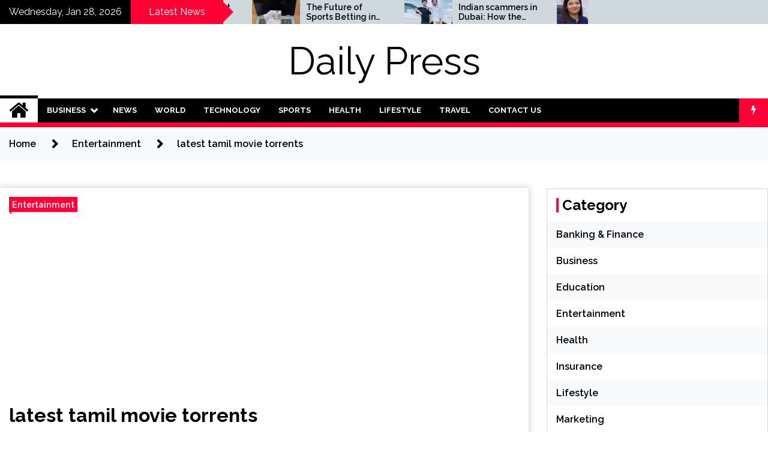

--- FILE ---
content_type: text/html; charset=UTF-8
request_url: https://dailypress.in/tamil-torrents-movies/
body_size: 16109
content:
<!doctype html>
<html lang="en-US" prefix="og: https://ogp.me/ns#">
<head>
	<meta charset="UTF-8">
	<meta name="viewport" content="width=device-width, initial-scale=1">
	<link rel="profile" href="https://gmpg.org/xfn/11">

	<style>
#wpadminbar #wp-admin-bar-wccp_free_top_button .ab-icon:before {
	content: "\f160";
	color: #02CA02;
	top: 3px;
}
#wpadminbar #wp-admin-bar-wccp_free_top_button .ab-icon {
	transform: rotate(45deg);
}
</style>
        <style type="text/css">
                    .twp-site-branding .twp-logo,
            .twp-site-branding.twp-overlay .twp-logo,
            .twp-site-branding .twp-logo a,
            .twp-site-branding .twp-logo a:visited
            .twp-site-branding.twp-overlay .twp-logo a,
            .twp-site-branding.twp-overlay .twp-logo a:visited{
                color: #000;
            }
                </style>

<!-- Search Engine Optimization by Rank Math - https://rankmath.com/ -->
<title>latest tamil movie torrents</title>
<meta name="description" content="latest tamil movie torrents is a movie streaming website on which you can watch and download latest tamil movie torrents movies, TV shows, and series."/>
<meta name="robots" content="follow, index, max-snippet:-1, max-video-preview:-1, max-image-preview:large"/>
<link rel="canonical" href="https://dailypress.in/tamil-torrents-movies/" />
<meta property="og:locale" content="en_US" />
<meta property="og:type" content="article" />
<meta property="og:title" content="latest tamil movie torrents" />
<meta property="og:description" content="latest tamil movie torrents is a movie streaming website on which you can watch and download latest tamil movie torrents movies, TV shows, and series." />
<meta property="og:url" content="https://dailypress.in/tamil-torrents-movies/" />
<meta property="og:site_name" content="Daily Press" />
<meta property="article:tag" content="latest tamil movie torrents download" />
<meta property="article:tag" content="latest tamil movie torrents full movie" />
<meta property="article:tag" content="latest tamil movie torrents full movie download" />
<meta property="article:section" content="Entertainment" />
<meta property="og:updated_time" content="2023-04-06T08:38:07+00:00" />
<meta property="article:published_time" content="2017-07-24T18:15:00+00:00" />
<meta property="article:modified_time" content="2023-04-06T08:38:07+00:00" />
<meta name="twitter:card" content="summary_large_image" />
<meta name="twitter:title" content="latest tamil movie torrents" />
<meta name="twitter:description" content="latest tamil movie torrents is a movie streaming website on which you can watch and download latest tamil movie torrents movies, TV shows, and series." />
<meta name="twitter:label1" content="Written by" />
<meta name="twitter:data1" content="Avani Gregg" />
<meta name="twitter:label2" content="Time to read" />
<meta name="twitter:data2" content="Less than a minute" />
<script type="application/ld+json" class="rank-math-schema">{"@context":"https://schema.org","@graph":[{"@type":["Person","Organization"],"@id":"https://dailypress.in/#person","name":"Editor","logo":{"@type":"ImageObject","@id":"https://dailypress.in/#logo","url":"https://dailypress.in/wp-content/uploads/2021/03/cropped-Daily-Press.jpg","contentUrl":"https://dailypress.in/wp-content/uploads/2021/03/cropped-Daily-Press.jpg","caption":"Daily Press","inLanguage":"en-US","width":"512","height":"512"},"image":{"@type":"ImageObject","@id":"https://dailypress.in/#logo","url":"https://dailypress.in/wp-content/uploads/2021/03/cropped-Daily-Press.jpg","contentUrl":"https://dailypress.in/wp-content/uploads/2021/03/cropped-Daily-Press.jpg","caption":"Daily Press","inLanguage":"en-US","width":"512","height":"512"}},{"@type":"WebSite","@id":"https://dailypress.in/#website","url":"https://dailypress.in","name":"Daily Press","publisher":{"@id":"https://dailypress.in/#person"},"inLanguage":"en-US"},{"@type":"BreadcrumbList","@id":"https://dailypress.in/tamil-torrents-movies/#breadcrumb","itemListElement":[{"@type":"ListItem","position":"1","item":{"@id":"https://dailypress.in","name":"Home"}},{"@type":"ListItem","position":"2","item":{"@id":"https://dailypress.in/tamil-torrents-movies/","name":"latest tamil movie torrents"}}]},{"@type":"WebPage","@id":"https://dailypress.in/tamil-torrents-movies/#webpage","url":"https://dailypress.in/tamil-torrents-movies/","name":"latest tamil movie torrents","datePublished":"2017-07-24T18:15:00+00:00","dateModified":"2023-04-06T08:38:07+00:00","isPartOf":{"@id":"https://dailypress.in/#website"},"inLanguage":"en-US","breadcrumb":{"@id":"https://dailypress.in/tamil-torrents-movies/#breadcrumb"}},{"@type":"Person","@id":"https://dailypress.in/author/avani-gregg/","name":"Avani Gregg","url":"https://dailypress.in/author/avani-gregg/","image":{"@type":"ImageObject","@id":"https://secure.gravatar.com/avatar/459d49b9e512910926032c171e8a9d07d43375410d79a4f3b4444cbb7639fa37?s=96&amp;r=g","url":"https://secure.gravatar.com/avatar/459d49b9e512910926032c171e8a9d07d43375410d79a4f3b4444cbb7639fa37?s=96&amp;r=g","caption":"Avani Gregg","inLanguage":"en-US"},"sameAs":["dailypress-admin"]},{"@type":"BlogPosting","headline":"latest tamil movie torrents","keywords":"tamil torrents movies","datePublished":"2017-07-24T18:15:00+00:00","dateModified":"2023-04-06T08:38:07+00:00","author":{"@id":"https://dailypress.in/author/avani-gregg/","name":"Avani Gregg"},"publisher":{"@id":"https://dailypress.in/#person"},"description":"latest tamil movie torrents is a movie streaming website on which you can watch and download latest tamil movie torrents movies, TV shows, and series.","name":"latest tamil movie torrents","@id":"https://dailypress.in/tamil-torrents-movies/#richSnippet","isPartOf":{"@id":"https://dailypress.in/tamil-torrents-movies/#webpage"},"inLanguage":"en-US","mainEntityOfPage":{"@id":"https://dailypress.in/tamil-torrents-movies/#webpage"}}]}</script>
<!-- /Rank Math WordPress SEO plugin -->

<link rel="amphtml" href="https://dailypress.in/tamil-torrents-movies/amp/" /><meta name="generator" content="AMP for WP 1.1.11"/><link rel='dns-prefetch' href='//fonts.googleapis.com' />
<link rel="alternate" type="application/rss+xml" title="Daily Press &raquo; Feed" href="https://dailypress.in/feed/" />
<link rel="alternate" type="application/rss+xml" title="Daily Press &raquo; Comments Feed" href="https://dailypress.in/comments/feed/" />
<link rel="alternate" type="application/rss+xml" title="Daily Press &raquo; latest tamil movie torrents Comments Feed" href="https://dailypress.in/tamil-torrents-movies/feed/" />
<link rel="alternate" title="oEmbed (JSON)" type="application/json+oembed" href="https://dailypress.in/wp-json/oembed/1.0/embed?url=https%3A%2F%2Fdailypress.in%2Ftamil-torrents-movies%2F" />
<link rel="alternate" title="oEmbed (XML)" type="text/xml+oembed" href="https://dailypress.in/wp-json/oembed/1.0/embed?url=https%3A%2F%2Fdailypress.in%2Ftamil-torrents-movies%2F&#038;format=xml" />
<style id='wp-img-auto-sizes-contain-inline-css' type='text/css'>
img:is([sizes=auto i],[sizes^="auto," i]){contain-intrinsic-size:3000px 1500px}
/*# sourceURL=wp-img-auto-sizes-contain-inline-css */
</style>

<style id='wp-emoji-styles-inline-css' type='text/css'>

	img.wp-smiley, img.emoji {
		display: inline !important;
		border: none !important;
		box-shadow: none !important;
		height: 1em !important;
		width: 1em !important;
		margin: 0 0.07em !important;
		vertical-align: -0.1em !important;
		background: none !important;
		padding: 0 !important;
	}
/*# sourceURL=wp-emoji-styles-inline-css */
</style>
<link rel='stylesheet' id='wp-block-library-css' href='https://dailypress.in/wp-includes/css/dist/block-library/style.min.css?ver=6.9' type='text/css' media='all' />
<style id='wp-block-heading-inline-css' type='text/css'>
h1:where(.wp-block-heading).has-background,h2:where(.wp-block-heading).has-background,h3:where(.wp-block-heading).has-background,h4:where(.wp-block-heading).has-background,h5:where(.wp-block-heading).has-background,h6:where(.wp-block-heading).has-background{padding:1.25em 2.375em}h1.has-text-align-left[style*=writing-mode]:where([style*=vertical-lr]),h1.has-text-align-right[style*=writing-mode]:where([style*=vertical-rl]),h2.has-text-align-left[style*=writing-mode]:where([style*=vertical-lr]),h2.has-text-align-right[style*=writing-mode]:where([style*=vertical-rl]),h3.has-text-align-left[style*=writing-mode]:where([style*=vertical-lr]),h3.has-text-align-right[style*=writing-mode]:where([style*=vertical-rl]),h4.has-text-align-left[style*=writing-mode]:where([style*=vertical-lr]),h4.has-text-align-right[style*=writing-mode]:where([style*=vertical-rl]),h5.has-text-align-left[style*=writing-mode]:where([style*=vertical-lr]),h5.has-text-align-right[style*=writing-mode]:where([style*=vertical-rl]),h6.has-text-align-left[style*=writing-mode]:where([style*=vertical-lr]),h6.has-text-align-right[style*=writing-mode]:where([style*=vertical-rl]){rotate:180deg}
/*# sourceURL=https://dailypress.in/wp-includes/blocks/heading/style.min.css */
</style>
<style id='wp-block-paragraph-inline-css' type='text/css'>
.is-small-text{font-size:.875em}.is-regular-text{font-size:1em}.is-large-text{font-size:2.25em}.is-larger-text{font-size:3em}.has-drop-cap:not(:focus):first-letter{float:left;font-size:8.4em;font-style:normal;font-weight:100;line-height:.68;margin:.05em .1em 0 0;text-transform:uppercase}body.rtl .has-drop-cap:not(:focus):first-letter{float:none;margin-left:.1em}p.has-drop-cap.has-background{overflow:hidden}:root :where(p.has-background){padding:1.25em 2.375em}:where(p.has-text-color:not(.has-link-color)) a{color:inherit}p.has-text-align-left[style*="writing-mode:vertical-lr"],p.has-text-align-right[style*="writing-mode:vertical-rl"]{rotate:180deg}
/*# sourceURL=https://dailypress.in/wp-includes/blocks/paragraph/style.min.css */
</style>
<style id='global-styles-inline-css' type='text/css'>
:root{--wp--preset--aspect-ratio--square: 1;--wp--preset--aspect-ratio--4-3: 4/3;--wp--preset--aspect-ratio--3-4: 3/4;--wp--preset--aspect-ratio--3-2: 3/2;--wp--preset--aspect-ratio--2-3: 2/3;--wp--preset--aspect-ratio--16-9: 16/9;--wp--preset--aspect-ratio--9-16: 9/16;--wp--preset--color--black: #000000;--wp--preset--color--cyan-bluish-gray: #abb8c3;--wp--preset--color--white: #ffffff;--wp--preset--color--pale-pink: #f78da7;--wp--preset--color--vivid-red: #cf2e2e;--wp--preset--color--luminous-vivid-orange: #ff6900;--wp--preset--color--luminous-vivid-amber: #fcb900;--wp--preset--color--light-green-cyan: #7bdcb5;--wp--preset--color--vivid-green-cyan: #00d084;--wp--preset--color--pale-cyan-blue: #8ed1fc;--wp--preset--color--vivid-cyan-blue: #0693e3;--wp--preset--color--vivid-purple: #9b51e0;--wp--preset--gradient--vivid-cyan-blue-to-vivid-purple: linear-gradient(135deg,rgb(6,147,227) 0%,rgb(155,81,224) 100%);--wp--preset--gradient--light-green-cyan-to-vivid-green-cyan: linear-gradient(135deg,rgb(122,220,180) 0%,rgb(0,208,130) 100%);--wp--preset--gradient--luminous-vivid-amber-to-luminous-vivid-orange: linear-gradient(135deg,rgb(252,185,0) 0%,rgb(255,105,0) 100%);--wp--preset--gradient--luminous-vivid-orange-to-vivid-red: linear-gradient(135deg,rgb(255,105,0) 0%,rgb(207,46,46) 100%);--wp--preset--gradient--very-light-gray-to-cyan-bluish-gray: linear-gradient(135deg,rgb(238,238,238) 0%,rgb(169,184,195) 100%);--wp--preset--gradient--cool-to-warm-spectrum: linear-gradient(135deg,rgb(74,234,220) 0%,rgb(151,120,209) 20%,rgb(207,42,186) 40%,rgb(238,44,130) 60%,rgb(251,105,98) 80%,rgb(254,248,76) 100%);--wp--preset--gradient--blush-light-purple: linear-gradient(135deg,rgb(255,206,236) 0%,rgb(152,150,240) 100%);--wp--preset--gradient--blush-bordeaux: linear-gradient(135deg,rgb(254,205,165) 0%,rgb(254,45,45) 50%,rgb(107,0,62) 100%);--wp--preset--gradient--luminous-dusk: linear-gradient(135deg,rgb(255,203,112) 0%,rgb(199,81,192) 50%,rgb(65,88,208) 100%);--wp--preset--gradient--pale-ocean: linear-gradient(135deg,rgb(255,245,203) 0%,rgb(182,227,212) 50%,rgb(51,167,181) 100%);--wp--preset--gradient--electric-grass: linear-gradient(135deg,rgb(202,248,128) 0%,rgb(113,206,126) 100%);--wp--preset--gradient--midnight: linear-gradient(135deg,rgb(2,3,129) 0%,rgb(40,116,252) 100%);--wp--preset--font-size--small: 13px;--wp--preset--font-size--medium: 20px;--wp--preset--font-size--large: 36px;--wp--preset--font-size--x-large: 42px;--wp--preset--spacing--20: 0.44rem;--wp--preset--spacing--30: 0.67rem;--wp--preset--spacing--40: 1rem;--wp--preset--spacing--50: 1.5rem;--wp--preset--spacing--60: 2.25rem;--wp--preset--spacing--70: 3.38rem;--wp--preset--spacing--80: 5.06rem;--wp--preset--shadow--natural: 6px 6px 9px rgba(0, 0, 0, 0.2);--wp--preset--shadow--deep: 12px 12px 50px rgba(0, 0, 0, 0.4);--wp--preset--shadow--sharp: 6px 6px 0px rgba(0, 0, 0, 0.2);--wp--preset--shadow--outlined: 6px 6px 0px -3px rgb(255, 255, 255), 6px 6px rgb(0, 0, 0);--wp--preset--shadow--crisp: 6px 6px 0px rgb(0, 0, 0);}:where(.is-layout-flex){gap: 0.5em;}:where(.is-layout-grid){gap: 0.5em;}body .is-layout-flex{display: flex;}.is-layout-flex{flex-wrap: wrap;align-items: center;}.is-layout-flex > :is(*, div){margin: 0;}body .is-layout-grid{display: grid;}.is-layout-grid > :is(*, div){margin: 0;}:where(.wp-block-columns.is-layout-flex){gap: 2em;}:where(.wp-block-columns.is-layout-grid){gap: 2em;}:where(.wp-block-post-template.is-layout-flex){gap: 1.25em;}:where(.wp-block-post-template.is-layout-grid){gap: 1.25em;}.has-black-color{color: var(--wp--preset--color--black) !important;}.has-cyan-bluish-gray-color{color: var(--wp--preset--color--cyan-bluish-gray) !important;}.has-white-color{color: var(--wp--preset--color--white) !important;}.has-pale-pink-color{color: var(--wp--preset--color--pale-pink) !important;}.has-vivid-red-color{color: var(--wp--preset--color--vivid-red) !important;}.has-luminous-vivid-orange-color{color: var(--wp--preset--color--luminous-vivid-orange) !important;}.has-luminous-vivid-amber-color{color: var(--wp--preset--color--luminous-vivid-amber) !important;}.has-light-green-cyan-color{color: var(--wp--preset--color--light-green-cyan) !important;}.has-vivid-green-cyan-color{color: var(--wp--preset--color--vivid-green-cyan) !important;}.has-pale-cyan-blue-color{color: var(--wp--preset--color--pale-cyan-blue) !important;}.has-vivid-cyan-blue-color{color: var(--wp--preset--color--vivid-cyan-blue) !important;}.has-vivid-purple-color{color: var(--wp--preset--color--vivid-purple) !important;}.has-black-background-color{background-color: var(--wp--preset--color--black) !important;}.has-cyan-bluish-gray-background-color{background-color: var(--wp--preset--color--cyan-bluish-gray) !important;}.has-white-background-color{background-color: var(--wp--preset--color--white) !important;}.has-pale-pink-background-color{background-color: var(--wp--preset--color--pale-pink) !important;}.has-vivid-red-background-color{background-color: var(--wp--preset--color--vivid-red) !important;}.has-luminous-vivid-orange-background-color{background-color: var(--wp--preset--color--luminous-vivid-orange) !important;}.has-luminous-vivid-amber-background-color{background-color: var(--wp--preset--color--luminous-vivid-amber) !important;}.has-light-green-cyan-background-color{background-color: var(--wp--preset--color--light-green-cyan) !important;}.has-vivid-green-cyan-background-color{background-color: var(--wp--preset--color--vivid-green-cyan) !important;}.has-pale-cyan-blue-background-color{background-color: var(--wp--preset--color--pale-cyan-blue) !important;}.has-vivid-cyan-blue-background-color{background-color: var(--wp--preset--color--vivid-cyan-blue) !important;}.has-vivid-purple-background-color{background-color: var(--wp--preset--color--vivid-purple) !important;}.has-black-border-color{border-color: var(--wp--preset--color--black) !important;}.has-cyan-bluish-gray-border-color{border-color: var(--wp--preset--color--cyan-bluish-gray) !important;}.has-white-border-color{border-color: var(--wp--preset--color--white) !important;}.has-pale-pink-border-color{border-color: var(--wp--preset--color--pale-pink) !important;}.has-vivid-red-border-color{border-color: var(--wp--preset--color--vivid-red) !important;}.has-luminous-vivid-orange-border-color{border-color: var(--wp--preset--color--luminous-vivid-orange) !important;}.has-luminous-vivid-amber-border-color{border-color: var(--wp--preset--color--luminous-vivid-amber) !important;}.has-light-green-cyan-border-color{border-color: var(--wp--preset--color--light-green-cyan) !important;}.has-vivid-green-cyan-border-color{border-color: var(--wp--preset--color--vivid-green-cyan) !important;}.has-pale-cyan-blue-border-color{border-color: var(--wp--preset--color--pale-cyan-blue) !important;}.has-vivid-cyan-blue-border-color{border-color: var(--wp--preset--color--vivid-cyan-blue) !important;}.has-vivid-purple-border-color{border-color: var(--wp--preset--color--vivid-purple) !important;}.has-vivid-cyan-blue-to-vivid-purple-gradient-background{background: var(--wp--preset--gradient--vivid-cyan-blue-to-vivid-purple) !important;}.has-light-green-cyan-to-vivid-green-cyan-gradient-background{background: var(--wp--preset--gradient--light-green-cyan-to-vivid-green-cyan) !important;}.has-luminous-vivid-amber-to-luminous-vivid-orange-gradient-background{background: var(--wp--preset--gradient--luminous-vivid-amber-to-luminous-vivid-orange) !important;}.has-luminous-vivid-orange-to-vivid-red-gradient-background{background: var(--wp--preset--gradient--luminous-vivid-orange-to-vivid-red) !important;}.has-very-light-gray-to-cyan-bluish-gray-gradient-background{background: var(--wp--preset--gradient--very-light-gray-to-cyan-bluish-gray) !important;}.has-cool-to-warm-spectrum-gradient-background{background: var(--wp--preset--gradient--cool-to-warm-spectrum) !important;}.has-blush-light-purple-gradient-background{background: var(--wp--preset--gradient--blush-light-purple) !important;}.has-blush-bordeaux-gradient-background{background: var(--wp--preset--gradient--blush-bordeaux) !important;}.has-luminous-dusk-gradient-background{background: var(--wp--preset--gradient--luminous-dusk) !important;}.has-pale-ocean-gradient-background{background: var(--wp--preset--gradient--pale-ocean) !important;}.has-electric-grass-gradient-background{background: var(--wp--preset--gradient--electric-grass) !important;}.has-midnight-gradient-background{background: var(--wp--preset--gradient--midnight) !important;}.has-small-font-size{font-size: var(--wp--preset--font-size--small) !important;}.has-medium-font-size{font-size: var(--wp--preset--font-size--medium) !important;}.has-large-font-size{font-size: var(--wp--preset--font-size--large) !important;}.has-x-large-font-size{font-size: var(--wp--preset--font-size--x-large) !important;}
/*# sourceURL=global-styles-inline-css */
</style>

<style id='classic-theme-styles-inline-css' type='text/css'>
/*! This file is auto-generated */
.wp-block-button__link{color:#fff;background-color:#32373c;border-radius:9999px;box-shadow:none;text-decoration:none;padding:calc(.667em + 2px) calc(1.333em + 2px);font-size:1.125em}.wp-block-file__button{background:#32373c;color:#fff;text-decoration:none}
/*# sourceURL=/wp-includes/css/classic-themes.min.css */
</style>
<link rel='stylesheet' id='seek-google-fonts-css' href='https://fonts.googleapis.com/css?family=Raleway:400,400i,600,600i,700' type='text/css' media='all' />
<link rel='stylesheet' id='font-awesome-css' href='https://dailypress.in/wp-content/themes/seek/assets/libraries/font-awesome/css/font-awesome.min.css?ver=6.9' type='text/css' media='all' />
<link rel='stylesheet' id='slick-css' href='https://dailypress.in/wp-content/themes/seek/assets/libraries/slick/css/slick.css?ver=6.9' type='text/css' media='all' />
<link rel='stylesheet' id='magnific-css' href='https://dailypress.in/wp-content/themes/seek/assets/libraries/magnific/css/magnific-popup.css?ver=6.9' type='text/css' media='all' />
<link rel='stylesheet' id='seek-style-css' href='https://dailypress.in/wp-content/themes/seek/style.css?ver=6.9' type='text/css' media='all' />
<script type="text/javascript" src="https://dailypress.in/wp-includes/js/jquery/jquery.min.js?ver=3.7.1" id="jquery-core-js"></script>
<script type="text/javascript" src="https://dailypress.in/wp-includes/js/jquery/jquery-migrate.min.js?ver=3.4.1" id="jquery-migrate-js"></script>
<link rel="https://api.w.org/" href="https://dailypress.in/wp-json/" /><link rel="alternate" title="JSON" type="application/json" href="https://dailypress.in/wp-json/wp/v2/posts/4387" /><link rel="EditURI" type="application/rsd+xml" title="RSD" href="https://dailypress.in/xmlrpc.php?rsd" />
<meta name="generator" content="WordPress 6.9" />
<link rel='shortlink' href='https://dailypress.in/?p=4387' />
<script id="wpcp_disable_selection" type="text/javascript">
var image_save_msg='You are not allowed to save images!';
	var no_menu_msg='Context Menu disabled!';
	var smessage = "Content is protected !!";

function disableEnterKey(e)
{
	var elemtype = e.target.tagName;
	
	elemtype = elemtype.toUpperCase();
	
	if (elemtype == "TEXT" || elemtype == "TEXTAREA" || elemtype == "INPUT" || elemtype == "PASSWORD" || elemtype == "SELECT" || elemtype == "OPTION" || elemtype == "EMBED")
	{
		elemtype = 'TEXT';
	}
	
	if (e.ctrlKey){
     var key;
     if(window.event)
          key = window.event.keyCode;     //IE
     else
          key = e.which;     //firefox (97)
    //if (key != 17) alert(key);
     if (elemtype!= 'TEXT' && (key == 97 || key == 65 || key == 67 || key == 99 || key == 88 || key == 120 || key == 26 || key == 85  || key == 86 || key == 83 || key == 43 || key == 73))
     {
		if(wccp_free_iscontenteditable(e)) return true;
		show_wpcp_message('You are not allowed to copy content or view source');
		return false;
     }else
     	return true;
     }
}


/*For contenteditable tags*/
function wccp_free_iscontenteditable(e)
{
	var e = e || window.event; // also there is no e.target property in IE. instead IE uses window.event.srcElement
  	
	var target = e.target || e.srcElement;

	var elemtype = e.target.nodeName;
	
	elemtype = elemtype.toUpperCase();
	
	var iscontenteditable = "false";
		
	if(typeof target.getAttribute!="undefined" ) iscontenteditable = target.getAttribute("contenteditable"); // Return true or false as string
	
	var iscontenteditable2 = false;
	
	if(typeof target.isContentEditable!="undefined" ) iscontenteditable2 = target.isContentEditable; // Return true or false as boolean

	if(target.parentElement.isContentEditable) iscontenteditable2 = true;
	
	if (iscontenteditable == "true" || iscontenteditable2 == true)
	{
		if(typeof target.style!="undefined" ) target.style.cursor = "text";
		
		return true;
	}
}

////////////////////////////////////
function disable_copy(e)
{	
	var e = e || window.event; // also there is no e.target property in IE. instead IE uses window.event.srcElement
	
	var elemtype = e.target.tagName;
	
	elemtype = elemtype.toUpperCase();
	
	if (elemtype == "TEXT" || elemtype == "TEXTAREA" || elemtype == "INPUT" || elemtype == "PASSWORD" || elemtype == "SELECT" || elemtype == "OPTION" || elemtype == "EMBED")
	{
		elemtype = 'TEXT';
	}
	
	if(wccp_free_iscontenteditable(e)) return true;
	
	var isSafari = /Safari/.test(navigator.userAgent) && /Apple Computer/.test(navigator.vendor);
	
	var checker_IMG = '';
	if (elemtype == "IMG" && checker_IMG == 'checked' && e.detail >= 2) {show_wpcp_message(alertMsg_IMG);return false;}
	if (elemtype != "TEXT")
	{
		if (smessage !== "" && e.detail == 2)
			show_wpcp_message(smessage);
		
		if (isSafari)
			return true;
		else
			return false;
	}	
}

//////////////////////////////////////////
function disable_copy_ie()
{
	var e = e || window.event;
	var elemtype = window.event.srcElement.nodeName;
	elemtype = elemtype.toUpperCase();
	if(wccp_free_iscontenteditable(e)) return true;
	if (elemtype == "IMG") {show_wpcp_message(alertMsg_IMG);return false;}
	if (elemtype != "TEXT" && elemtype != "TEXTAREA" && elemtype != "INPUT" && elemtype != "PASSWORD" && elemtype != "SELECT" && elemtype != "OPTION" && elemtype != "EMBED")
	{
		return false;
	}
}	
function reEnable()
{
	return true;
}
document.onkeydown = disableEnterKey;
document.onselectstart = disable_copy_ie;
if(navigator.userAgent.indexOf('MSIE')==-1)
{
	document.onmousedown = disable_copy;
	document.onclick = reEnable;
}
function disableSelection(target)
{
    //For IE This code will work
    if (typeof target.onselectstart!="undefined")
    target.onselectstart = disable_copy_ie;
    
    //For Firefox This code will work
    else if (typeof target.style.MozUserSelect!="undefined")
    {target.style.MozUserSelect="none";}
    
    //All other  (ie: Opera) This code will work
    else
    target.onmousedown=function(){return false}
    target.style.cursor = "default";
}
//Calling the JS function directly just after body load
window.onload = function(){disableSelection(document.body);};

//////////////////special for safari Start////////////////
var onlongtouch;
var timer;
var touchduration = 1000; //length of time we want the user to touch before we do something

var elemtype = "";
function touchstart(e) {
	var e = e || window.event;
  // also there is no e.target property in IE.
  // instead IE uses window.event.srcElement
  	var target = e.target || e.srcElement;
	
	elemtype = window.event.srcElement.nodeName;
	
	elemtype = elemtype.toUpperCase();
	
	if(!wccp_pro_is_passive()) e.preventDefault();
	if (!timer) {
		timer = setTimeout(onlongtouch, touchduration);
	}
}

function touchend() {
    //stops short touches from firing the event
    if (timer) {
        clearTimeout(timer);
        timer = null;
    }
	onlongtouch();
}

onlongtouch = function(e) { //this will clear the current selection if anything selected
	
	if (elemtype != "TEXT" && elemtype != "TEXTAREA" && elemtype != "INPUT" && elemtype != "PASSWORD" && elemtype != "SELECT" && elemtype != "EMBED" && elemtype != "OPTION")	
	{
		if (window.getSelection) {
			if (window.getSelection().empty) {  // Chrome
			window.getSelection().empty();
			} else if (window.getSelection().removeAllRanges) {  // Firefox
			window.getSelection().removeAllRanges();
			}
		} else if (document.selection) {  // IE?
			document.selection.empty();
		}
		return false;
	}
};

document.addEventListener("DOMContentLoaded", function(event) { 
    window.addEventListener("touchstart", touchstart, false);
    window.addEventListener("touchend", touchend, false);
});

function wccp_pro_is_passive() {

  var cold = false,
  hike = function() {};

  try {
	  const object1 = {};
  var aid = Object.defineProperty(object1, 'passive', {
  get() {cold = true}
  });
  window.addEventListener('test', hike, aid);
  window.removeEventListener('test', hike, aid);
  } catch (e) {}

  return cold;
}
/*special for safari End*/
</script>
<script id="wpcp_disable_Right_Click" type="text/javascript">
document.ondragstart = function() { return false;}
	function nocontext(e) {
	   return false;
	}
	document.oncontextmenu = nocontext;
</script>
<style>
.unselectable
{
-moz-user-select:none;
-webkit-user-select:none;
cursor: default;
}
html
{
-webkit-touch-callout: none;
-webkit-user-select: none;
-khtml-user-select: none;
-moz-user-select: none;
-ms-user-select: none;
user-select: none;
-webkit-tap-highlight-color: rgba(0,0,0,0);
}
</style>
<script id="wpcp_css_disable_selection" type="text/javascript">
var e = document.getElementsByTagName('body')[0];
if(e)
{
	e.setAttribute('unselectable',"on");
}
</script>
<link rel="pingback" href="https://dailypress.in/xmlrpc.php"><link rel="icon" href="https://dailypress.in/wp-content/uploads/2021/03/cropped-Daily-Press-32x32.jpg" sizes="32x32" />
<link rel="icon" href="https://dailypress.in/wp-content/uploads/2021/03/cropped-Daily-Press-192x192.jpg" sizes="192x192" />
<link rel="apple-touch-icon" href="https://dailypress.in/wp-content/uploads/2021/03/cropped-Daily-Press-180x180.jpg" />
<meta name="msapplication-TileImage" content="https://dailypress.in/wp-content/uploads/2021/03/cropped-Daily-Press-270x270.jpg" />
		<style type="text/css" id="wp-custom-css">
			.twp-post-date,.comments-area,.twp-single-next-post{display:none}

.twp-related-post-section .twp-related-post-list {
    padding-left: 0px;
}

table,tr,td{border:solid 1px #000}
.twp-site-branding .twp-logo .site-title {
    font-size: 4rem;
}
.twp-footer-widget-section{padding-bottom:0px!important}

.twp-post-date{display:none!important;}		</style>
			<script async src="https://pagead2.googlesyndication.com/pagead/js/adsbygoogle.js?client=ca-pub-2797103186057385"
     crossorigin="anonymous"></script>
	<!-- Global site tag (gtag.js) - Google Analytics -->
<script async src="https://www.googletagmanager.com/gtag/js?id=G-VWJ3ZJFNQW"></script>
<script>
  window.dataLayer = window.dataLayer || [];
  function gtag(){dataLayer.push(arguments);}
  gtag('js', new Date());

  gtag('config', 'G-VWJ3ZJFNQW');
	<!-- b858bdae02a9473cb36f79b85543c50c -->
</script>
<link rel='stylesheet' id='lwptoc-main-css' href='https://dailypress.in/wp-content/plugins/luckywp-table-of-contents/front/assets/main.min.css?ver=2.1.14' type='text/css' media='all' />
</head>

<body class="wp-singular post-template-default single single-post postid-4387 single-format-standard wp-theme-seek unselectable sticky-header right-sidebar full-width">
	<div id="page" class="site">
	<a class="skip-link screen-reader-text" href="#content">Skip to content</a>
	<header id="masthead" class="site-header">
							<div class="twp-topbar clearfix">
				<div class="twp-topbar-content-left twp-float-left clearfix">
											<div class="twp-current-date twp-float-left">
							Wednesday, Jan 28, 2026						</div>
																													<div class="twp-title twp-title-with-arrow twp-title-primary twp-float-left">
								Latest News							</div>
																		<div class="twp-breaking-news-section">
															<div class="twp-ticket-pin-slider clearfix"  data-slick='{"rtl": false}'>
																		<div class="twp-ticket-pin">
										<div class="twp-image-section">
																						<a href="https://dailypress.in/the-future-of-sports-betting-in-india-regulation-or-complete-ban/" class="data-bg d-block" data-background="https://dailypress.in/wp-content/uploads/2022/09/Sports-Betting-150x150.jpg"></a>
										</div>
										<div class="twp-articles-title">
											<a href="https://dailypress.in/the-future-of-sports-betting-in-india-regulation-or-complete-ban/">The Future of Sports Betting in India: Regulation or Complete Ban?</a>
										</div>
									</div><!--/twp-ticket-pin-->
																		<div class="twp-ticket-pin">
										<div class="twp-image-section">
																						<a href="https://dailypress.in/indian-scammers-in-dubai-how-the-xettle-scheme-threatens-the-uaes-financial-security/" class="data-bg d-block" data-background="https://dailypress.in/wp-content/uploads/2025/07/Indian-scammers-150x150.jpg"></a>
										</div>
										<div class="twp-articles-title">
											<a href="https://dailypress.in/indian-scammers-in-dubai-how-the-xettle-scheme-threatens-the-uaes-financial-security/">Indian scammers in Dubai: How the Xettle scheme threatens the UAE&#8217;s financial security</a>
										</div>
									</div><!--/twp-ticket-pin-->
																		<div class="twp-ticket-pin">
										<div class="twp-image-section">
																						<a href="https://dailypress.in/how-two-indian-entrepreneurs-challenged-reliability-of-the-fintech-sector-the-transpay-case/" class="data-bg d-block" data-background="https://dailypress.in/wp-content/uploads/2025/07/fintech-150x150.jpg"></a>
										</div>
										<div class="twp-articles-title">
											<a href="https://dailypress.in/how-two-indian-entrepreneurs-challenged-reliability-of-the-fintech-sector-the-transpay-case/">How two Indian entrepreneurs challenged reliability of the fintech sector: the Transpay Case</a>
										</div>
									</div><!--/twp-ticket-pin-->
																		<div class="twp-ticket-pin">
										<div class="twp-image-section">
																						<a href="https://dailypress.in/comparing-sip-vs-lumpsum-with-online-calculators/" class="data-bg d-block" data-background="https://dailypress.in/wp-content/uploads/2024/11/SIP-150x150.jpg"></a>
										</div>
										<div class="twp-articles-title">
											<a href="https://dailypress.in/comparing-sip-vs-lumpsum-with-online-calculators/">Comparing SIP vs lumpsum with Online Calculators</a>
										</div>
									</div><!--/twp-ticket-pin-->
																		<div class="twp-ticket-pin">
										<div class="twp-image-section">
																						<a href="https://dailypress.in/elisa-c-alvarado-m-d-explores-hypertension-and-cholesterol-management-solutions/" class="data-bg d-block" data-background="https://dailypress.in/wp-content/uploads/2024/09/Cholesterol-150x150.jpg"></a>
										</div>
										<div class="twp-articles-title">
											<a href="https://dailypress.in/elisa-c-alvarado-m-d-explores-hypertension-and-cholesterol-management-solutions/">Elisa C. Alvarado M.D. Explores Hypertension and Cholesterol Management Solutions</a>
										</div>
									</div><!--/twp-ticket-pin-->
																		<div class="twp-ticket-pin">
										<div class="twp-image-section">
																						<a href="https://dailypress.in/popular-airplane-games-experience-the-thrill-of-flight/" class="data-bg d-block" data-background="https://dailypress.in/wp-content/uploads/2024/08/Airplane-Games-150x150.jpg"></a>
										</div>
										<div class="twp-articles-title">
											<a href="https://dailypress.in/popular-airplane-games-experience-the-thrill-of-flight/">Popular Airplane Games: Experience the Thrill of Flight</a>
										</div>
									</div><!--/twp-ticket-pin-->
																		<div class="twp-ticket-pin">
										<div class="twp-image-section">
																						<a href="https://dailypress.in/1win-apk-for-android-iphone/" class="data-bg d-block" data-background="https://dailypress.in/wp-content/uploads/2021/09/1win-150x150.jpg"></a>
										</div>
										<div class="twp-articles-title">
											<a href="https://dailypress.in/1win-apk-for-android-iphone/">1Win Apk for Android &amp; iPhone</a>
										</div>
									</div><!--/twp-ticket-pin-->
																		<div class="twp-ticket-pin">
										<div class="twp-image-section">
																						<a href="https://dailypress.in/things-you-should-know-before-travelling-to-thailand/" class="data-bg d-block" data-background="https://dailypress.in/wp-content/uploads/2024/05/Thailand-150x150.jpg"></a>
										</div>
										<div class="twp-articles-title">
											<a href="https://dailypress.in/things-you-should-know-before-travelling-to-thailand/">Things You Should Know Before Travelling to Thailand</a>
										</div>
									</div><!--/twp-ticket-pin-->
																		<div class="twp-ticket-pin">
										<div class="twp-image-section">
																						<a href="https://dailypress.in/the-evolution-of-cat-transport-and-the-rising-demand-for-stylish-solutions/" class="data-bg d-block" data-background="https://dailypress.in/wp-content/uploads/2024/01/Cat-Transport-150x150.jpg"></a>
										</div>
										<div class="twp-articles-title">
											<a href="https://dailypress.in/the-evolution-of-cat-transport-and-the-rising-demand-for-stylish-solutions/">The Evolution of Cat Transport and the Rising Demand for Stylish Solutions</a>
										</div>
									</div><!--/twp-ticket-pin-->
																		<div class="twp-ticket-pin">
										<div class="twp-image-section">
																						<a href="https://dailypress.in/brief-and-important-information-about-the-company-satbet/" class="data-bg d-block" data-background="https://dailypress.in/wp-content/uploads/2022/09/live-casinos-150x150.jpg"></a>
										</div>
										<div class="twp-articles-title">
											<a href="https://dailypress.in/brief-and-important-information-about-the-company-satbet/">Brief and Important Information about the Company Satbet</a>
										</div>
									</div><!--/twp-ticket-pin-->
																		<div class="twp-ticket-pin">
										<div class="twp-image-section">
																						<a href="https://dailypress.in/pooja-bedi/" class="data-bg d-block" data-background=""></a>
										</div>
										<div class="twp-articles-title">
											<a href="https://dailypress.in/pooja-bedi/">Pooja Bedi: A Multifaceted Personality with Grace and Substance</a>
										</div>
									</div><!--/twp-ticket-pin-->
																		<div class="twp-ticket-pin">
										<div class="twp-image-section">
																						<a href="https://dailypress.in/who-should-invest-in-saving-plans/" class="data-bg d-block" data-background="https://dailypress.in/wp-content/uploads/2022/10/Child-Savings-Account-150x150.jpg"></a>
										</div>
										<div class="twp-articles-title">
											<a href="https://dailypress.in/who-should-invest-in-saving-plans/">Who Should Invest in Saving Plans?</a>
										</div>
									</div><!--/twp-ticket-pin-->
																	</div><!--/twp-ticket-pin-slider-->
													</div><!--/twp-breaking-news-section-->
									</div><!--/twp-topbar-content-left-->
							</div><!--/twp-topbar-->
						<div class="twp-site-branding data-bg " data-background="">
			<div class="container">
				<div class="twp-wrapper">
					<div class="twp-logo">
						<div class="twp-image-wrapper"></div>
															<p class="site-title"><a href="https://dailypress.in/" rel="home">Daily Press</a></p>
																		</div>
					
				</div>
			</div>
			
		</div><!-- .site-branding -->

		<nav id="site-navigation" class="twp-navigation">
			<div class="twp-nav-menu-section">
				<div class="container">
					<div class="twp-row twp-wrapper">
						<div class="twp-menu-section desktop twp-d-flex">
							<div class="twp-nav-menu"><ul id="primary-menu" class="twp-nav-menu"><li class="brand-home"><a title="Home" href="https://dailypress.in"><span class='fa fa-home'></span></a></li><li id="menu-item-54" class="menu-item menu-item-type-taxonomy menu-item-object-category menu-item-has-children menu-item-54"><a href="https://dailypress.in/category/business/">Business</a>
<ul class="sub-menu">
	<li id="menu-item-55" class="menu-item menu-item-type-taxonomy menu-item-object-category menu-item-55"><a href="https://dailypress.in/category/banking-finance/">Banking &amp; Finance</a></li>
	<li id="menu-item-57" class="menu-item menu-item-type-taxonomy menu-item-object-category menu-item-57"><a href="https://dailypress.in/category/insurance/">Insurance</a></li>
	<li id="menu-item-58" class="menu-item menu-item-type-taxonomy menu-item-object-category menu-item-58"><a href="https://dailypress.in/category/marketing/">Marketing</a></li>
	<li id="menu-item-56" class="menu-item menu-item-type-taxonomy menu-item-object-category menu-item-56"><a href="https://dailypress.in/category/real-estate/">Real Estate</a></li>
</ul>
</li>
<li id="menu-item-59" class="menu-item menu-item-type-taxonomy menu-item-object-category menu-item-59"><a href="https://dailypress.in/category/news/">News</a></li>
<li id="menu-item-60" class="menu-item menu-item-type-taxonomy menu-item-object-category menu-item-60"><a href="https://dailypress.in/category/world/">World</a></li>
<li id="menu-item-61" class="menu-item menu-item-type-taxonomy menu-item-object-category menu-item-61"><a href="https://dailypress.in/category/technology/">Technology</a></li>
<li id="menu-item-62" class="menu-item menu-item-type-taxonomy menu-item-object-category menu-item-62"><a href="https://dailypress.in/category/sports/">Sports</a></li>
<li id="menu-item-63" class="menu-item menu-item-type-taxonomy menu-item-object-category menu-item-63"><a href="https://dailypress.in/category/health/">Health</a></li>
<li id="menu-item-64" class="menu-item menu-item-type-taxonomy menu-item-object-category menu-item-64"><a href="https://dailypress.in/category/lifestyle/">Lifestyle</a></li>
<li id="menu-item-65" class="menu-item menu-item-type-taxonomy menu-item-object-category menu-item-65"><a href="https://dailypress.in/category/travel/">Travel</a></li>
<li id="menu-item-67" class="menu-item menu-item-type-post_type menu-item-object-page menu-item-67"><a href="https://dailypress.in/contact-us/">Contact Us</a></li>
</ul></div>							<div class="twp-menu-icon-section">
								<div class="twp-menu-icon twp-menu-icon-white" id="twp-menu-icon">
									<span></span>
								</div>
							</div>
						</div>
						<div class="twp-site-features">
																						<div class="twp-trending" id="nav-latest-news">
									<i class="fa fa-flash"></i>
								</div>
																				</div>
					</div>
				</div>
									<div class="twp-progress-bar" id="progressbar">
					</div>
							</div>
			<div class="twp-search-field-section" id="search-field">
				<div class="container">
					<div class="twp-search-field-wrapper">
						<div class="twp-search-field">
							<form role="search" method="get" class="search-form" action="https://dailypress.in/">
				<label>
					<span class="screen-reader-text">Search for:</span>
					<input type="search" class="search-field" placeholder="Search &hellip;" value="" name="s" />
				</label>
				<input type="submit" class="search-submit" value="Search" />
			</form>						</div>
						<div class="twp-close-icon-section">
							<span class="twp-close-icon" id="search-close">
								<span></span>
								<span></span>
							</span>
						</div>
					</div>

				</div>
			</div>
			<!-- trending news section -->
							<div class="twp-article-list" id="nav-latest-news-field">
					<div class="container">
														<header class="twp-article-header">
									<h3>
										Trending Now									</h3>
									<div class="twp-close-icon-section">
										<span class="twp-close-icon" id="latest-news-close">
											<span></span>
											<span></span>
										</span>
									</div>
								</header>
								<div class="twp-row">
																											<!-- loop starts here -->
									<div class="twp-col-4 twp-article-border">
										<div class="twp-article">
											<div class="twp-units">
												1											</div>
											<div class="twp-description">
												<h4><a href="https://dailypress.in/tamilrocker-cam/">tamilrockers cam</a></h4>
												<div class="twp-author-meta">
													
        	    <span class="twp-post-date">
        	    <i class="fa fa-clock-o"></i>
        	        June 8, 2017        	</span>

            												</div>
											</div>

										</div>
									</div>
																											<!-- loop starts here -->
									<div class="twp-col-4 twp-article-border">
										<div class="twp-article">
											<div class="twp-units">
												2											</div>
											<div class="twp-description">
												<h4><a href="https://dailypress.in/how-to-solve-pii_email_767ae25edafbaa8283b6-error/">How to solve [pii_email_767ae25edafbaa8283b6] error?</a></h4>
												<div class="twp-author-meta">
													
        	    <span class="twp-post-date">
        	    <i class="fa fa-clock-o"></i>
        	        January 28, 2017        	</span>

            												</div>
											</div>

										</div>
									</div>
																											<!-- loop starts here -->
									<div class="twp-col-4 twp-article-border">
										<div class="twp-article">
											<div class="twp-units">
												3											</div>
											<div class="twp-description">
												<h4><a href="https://dailypress.in/isaimini-com/">isaimini.com 2016 tamil movies</a></h4>
												<div class="twp-author-meta">
													
        	    <span class="twp-post-date">
        	    <i class="fa fa-clock-o"></i>
        	        July 28, 2017        	</span>

            												</div>
											</div>

										</div>
									</div>
																											<!-- loop starts here -->
									<div class="twp-col-4 twp-article-border">
										<div class="twp-article">
											<div class="twp-units">
												4											</div>
											<div class="twp-description">
												<h4><a href="https://dailypress.in/how-to-solve-pii_email_3500f189e86c534efce2-error/">How to solve [pii_email_3500f189e86c534efce2] error?</a></h4>
												<div class="twp-author-meta">
													
        	    <span class="twp-post-date">
        	    <i class="fa fa-clock-o"></i>
        	        April 20, 2019        	</span>

            												</div>
											</div>

										</div>
									</div>
																											<!-- loop starts here -->
									<div class="twp-col-4 twp-article-border">
										<div class="twp-article">
											<div class="twp-units">
												5											</div>
											<div class="twp-description">
												<h4><a href="https://dailypress.in/engeyum-kadhal-movie-download-hd/">engeyum kadhal movie download hd</a></h4>
												<div class="twp-author-meta">
													
        	    <span class="twp-post-date">
        	    <i class="fa fa-clock-o"></i>
        	        June 10, 2017        	</span>

            												</div>
											</div>

										</div>
									</div>
																											<!-- loop starts here -->
									<div class="twp-col-4 twp-article-border">
										<div class="twp-article">
											<div class="twp-units">
												6											</div>
											<div class="twp-description">
												<h4><a href="https://dailypress.in/captain-america-civil-war-1080p-dual-audio/">captain america civil war dual audio 1080p download</a></h4>
												<div class="twp-author-meta">
													
        	    <span class="twp-post-date">
        	    <i class="fa fa-clock-o"></i>
        	        July 20, 2017        	</span>

            												</div>
											</div>

										</div>
									</div>
																											<!-- loop starts here -->
									<div class="twp-col-4 twp-article-border">
										<div class="twp-article">
											<div class="twp-units">
												7											</div>
											<div class="twp-description">
												<h4><a href="https://dailypress.in/o2movies-in/">o2movies in tamil</a></h4>
												<div class="twp-author-meta">
													
        	    <span class="twp-post-date">
        	    <i class="fa fa-clock-o"></i>
        	        June 11, 2017        	</span>

            												</div>
											</div>

										</div>
									</div>
																											<!-- loop starts here -->
									<div class="twp-col-4 twp-article-border">
										<div class="twp-article">
											<div class="twp-units">
												8											</div>
											<div class="twp-description">
												<h4><a href="https://dailypress.in/how-to-solve-pii_email_68d1ecf7571a367df5fc-error/">How to solve [pii_email_68d1ecf7571a367df5fc] error?</a></h4>
												<div class="twp-author-meta">
													
        	    <span class="twp-post-date">
        	    <i class="fa fa-clock-o"></i>
        	        April 20, 2019        	</span>

            												</div>
											</div>

										</div>
									</div>
																											<!-- loop starts here -->
									<div class="twp-col-4 twp-article-border">
										<div class="twp-article">
											<div class="twp-units">
												9											</div>
											<div class="twp-description">
												<h4><a href="https://dailypress.in/watch-love-aaj-kal-online-123movies/">watch love aaj kal 2 online 123movies</a></h4>
												<div class="twp-author-meta">
													
        	    <span class="twp-post-date">
        	    <i class="fa fa-clock-o"></i>
        	        August 1, 2017        	</span>

            												</div>
											</div>

										</div>
									</div>
																											<!-- loop starts here -->
									<div class="twp-col-4 twp-article-border">
										<div class="twp-article">
											<div class="twp-units">
												10											</div>
											<div class="twp-description">
												<h4><a href="https://dailypress.in/tamil-moviesda-com-2019-download/">www.moviesda.com 2019 tamil</a></h4>
												<div class="twp-author-meta">
													
        	    <span class="twp-post-date">
        	    <i class="fa fa-clock-o"></i>
        	        June 6, 2017        	</span>

            												</div>
											</div>

										</div>
									</div>
																											<!-- loop starts here -->
									<div class="twp-col-4 twp-article-border">
										<div class="twp-article">
											<div class="twp-units">
												11											</div>
											<div class="twp-description">
												<h4><a href="https://dailypress.in/96-full-movie-with-english-subtitles/">6 movie english subtitles download</a></h4>
												<div class="twp-author-meta">
													
        	    <span class="twp-post-date">
        	    <i class="fa fa-clock-o"></i>
        	        June 7, 2017        	</span>

            												</div>
											</div>

										</div>
									</div>
																											<!-- loop starts here -->
									<div class="twp-col-4 twp-article-border">
										<div class="twp-article">
											<div class="twp-units">
												12											</div>
											<div class="twp-description">
												<h4><a href="https://dailypress.in/annihilation-2018-123movies/">annihilation 2018 123movies</a></h4>
												<div class="twp-author-meta">
													
        	    <span class="twp-post-date">
        	    <i class="fa fa-clock-o"></i>
        	        June 8, 2017        	</span>

            												</div>
											</div>

										</div>
									</div>
																										</div>
												</div>
				</div><!--/latest-news-section-->
							
			<!-- main banner content -->
		</nav><!-- #site-navigation -->
	</header><!-- #masthead -->
	<div id="sticky-nav-menu" style="height:1px;"></div>
	<div class="twp-mobile-menu">
		<div class="twp-mobile-close-icon">
			<span class="twp-close-icon twp-close-icon-sm twp-close-icon-white twp-rotate-90" id="twp-mobile-close">
				<span></span>
				<span></span>
			</span>
		</div>
	</div>
	<div class="twp-body-overlay" id="overlay"></div>
	<!-- breadcrums -->
	

        <div class="twp-breadcrumbs">
            <div class="container">
                <div role="navigation" aria-label="Breadcrumbs" class="breadcrumb-trail breadcrumbs" itemprop="breadcrumb"><ul class="trail-items" itemscope itemtype="http://schema.org/BreadcrumbList"><meta name="numberOfItems" content="3" /><meta name="itemListOrder" content="Ascending" /><li itemprop="itemListElement" itemscope itemtype="http://schema.org/ListItem" class="trail-item trail-begin"><a href="https://dailypress.in/" rel="home" itemprop="item"><span itemprop="name">Home</span></a><meta itemprop="position" content="1" /></li><li itemprop="itemListElement" itemscope itemtype="http://schema.org/ListItem" class="trail-item"><a href="https://dailypress.in/category/entertainment/" itemprop="item"><span itemprop="name">Entertainment</span></a><meta itemprop="position" content="2" /></li><li itemprop="itemListElement" itemscope itemtype="http://schema.org/ListItem" class="trail-item trail-end"><span itemprop="item"><span itemprop="name">latest tamil movie torrents</span></span><meta itemprop="position" content="3" /></li></ul></div>            </div>
        </div>


    
	<!-- content start -->
	<div id="content" class="site-content">

	<div id="primary" class="content-area">
		<main id="main" class="site-main">

		
<article id="post-4387" class="twp-article-post post-4387 post type-post status-publish format-standard hentry category-entertainment tag-latest-tamil-movie-torrents-download tag-latest-tamil-movie-torrents-full-movie tag-latest-tamil-movie-torrents-full-movie-download">
	<header class="entry-header">
		<div class="twp-categories-with-bg twp-categories-with-bg-primary">
		    <ul class="cat-links"><li>
                             <a  href="https://dailypress.in/category/entertainment/" alt="View all posts in Entertainment"> 
                                 Entertainment
                             </a>
                        </li></ul>		</div>
		<h1 class="entry-title">
			<a href="" rel="bookmark">
								latest tamil movie torrents			</a>
		</h1>
	    <div class="twp-author-meta">
	        
			<a href="https://dailypress.in/author/avani-gregg/">
				<span class="twp-author-image"><img src="https://secure.gravatar.com/avatar/459d49b9e512910926032c171e8a9d07d43375410d79a4f3b4444cbb7639fa37?s=150&#038;r=g"></span>
				<span class="twp-author-caption">Avani Gregg</span>
			</a>
        	        
        	    <span class="twp-post-date">
        	    <i class="fa fa-clock-o"></i>
        	        July 24, 2017        	</span>

            	        	    </div>
	</header><!-- .entry-header -->
		
	
	<div class="entry-content">
		<div class="lwptoc lwptoc-autoWidth lwptoc-baseItems lwptoc-light lwptoc-notInherit" data-smooth-scroll="1" data-smooth-scroll-offset="24"><div class="lwptoc_i">    <div class="lwptoc_header">
        <b class="lwptoc_title">Contents</b>                    <span class="lwptoc_toggle">
                <a href="#" class="lwptoc_toggle_label" data-label="show">hide</a>            </span>
            </div>
<div class="lwptoc_items lwptoc_items-visible">
    <div class="lwptoc_itemWrap"><div class="lwptoc_item">    <a href="#latest_tamil_movie_torrents">
                    <span class="lwptoc_item_number">1</span>
                <span class="lwptoc_item_label">latest tamil movie torrents</span>
    </a>
    </div><div class="lwptoc_item">    <a href="#tamil_torrents_movies">
                    <span class="lwptoc_item_number">2</span>
                <span class="lwptoc_item_label">tamil torrents movies</span>
    </a>
    </div></div></div>
</div></div>
<h2 class="wp-block-heading"><span id="latest_tamil_movie_torrents">latest tamil movie torrents</span></h2>



<p>latest tamil movie torrents is a movie streaming website on which you can watch and download latest tamil movie torrents movies, TV shows, and series. With this site, you can enjoy all your favorite movies without any delay or interruption. And the significant part is it is free. You don’t have to subscribe to its paid service to use this site. But latest tamil movie torrents is illegal. So, don’t use it! As piracy is illegal.</p>



<h2 class="wp-block-heading"><span id="tamil_torrents_movies">tamil torrents movies</span></h2>
<div style="clear:both; margin-top:0em; margin-bottom:1em;"><a href="https://dailypress.in/movierulz-nene-raju-nene-mantri/" target="_blank" rel="dofollow" class="uadd3ed7c1ecaced58de75fe88b6a1e46"><!-- INLINE RELATED POSTS 1/3 //--><style> .uadd3ed7c1ecaced58de75fe88b6a1e46 { padding:0px; margin: 0; padding-top:1em!important; padding-bottom:1em!important; width:100%; display: block; font-weight:bold; background-color:#eaeaea; border:0!important; border-left:4px solid #34495E!important; text-decoration:none; } .uadd3ed7c1ecaced58de75fe88b6a1e46:active, .uadd3ed7c1ecaced58de75fe88b6a1e46:hover { opacity: 1; transition: opacity 250ms; webkit-transition: opacity 250ms; text-decoration:none; } .uadd3ed7c1ecaced58de75fe88b6a1e46 { transition: background-color 250ms; webkit-transition: background-color 250ms; opacity: 1; transition: opacity 250ms; webkit-transition: opacity 250ms; } .uadd3ed7c1ecaced58de75fe88b6a1e46 .ctaText { font-weight:bold; color:#1ABC9C; text-decoration:none; font-size: 16px; } .uadd3ed7c1ecaced58de75fe88b6a1e46 .postTitle { color:#000000; text-decoration: underline!important; font-size: 16px; } .uadd3ed7c1ecaced58de75fe88b6a1e46:hover .postTitle { text-decoration: underline!important; } </style><div style="padding-left:1em; padding-right:1em;"><span class="ctaText">Also Read</span>&nbsp; <span class="postTitle">nene raju nene mantri tamilrockers</span></div></a></div>	</div><!-- .entry-content -->
</article><!-- #post-4387 -->

<div id="comments" class="comments-area twp-comments-section">

	
</div><!-- #comments -->
				<div class="twp-single-next-post">
					<div class="twp-next-post">
						<a href="https://dailypress.in/kabadi-kabadi-malayalam-movie/">
							Next Post<i class="fa fa-chevron-right"></i>
						</a>
					</div>

					<div class="twp-categories-with-bg twp-categories-with-bg-primary "><ul class="cat-links"><li>
										<a href="https://dailypress.in/category/entertainment/" alt="View all posts in Entertainment"> 
											Entertainment
										</a>
									</li></ul></div>					
					<h2><a href="https://dailypress.in/kabadi-kabadi-malayalam-movie/">kabadi kabadi malayalam movie</a></h2>

					<div class="twp-author-meta">
												<span class="twp-post-date"><i class="fa fa-clock-o"></i>Mon Jul 24 , 2017</span></div>
						
					<div class="twp-caption">Contents hide 1 kabadi kabadi malayalam movie 2 kabadi kabadi malayalam movie kabadi kabadi malayalam movie kabadi kabadi malayalam movie is a movie streaming website on which you can watch and download kabadi kabadi malayalam movie movies, TV shows, and series. With this site, you can enjoy all your favorite movies without any delay or interruption. And the significant part is it is free. You [&hellip;]</div>
											<div class="twp-image-section"></div>
									</div>
						        <div class="twp-related-post-section">
            <div class="container">
                                                                        <h2 class="twp-title twp-title-with-dashed">You May Like</h2>
                                                <ul class="twp-related-post-list">
                                                                    <li class="twp-related-post twp-d-flex">
                                            <div class="twp-image-section twp-image-hover">
                                                <a href="https://dailypress.in/tamilyogi-old-movies-download/" class="data-bg" data-background=""></a>
                                            </div>
                                            <div class="twp-desc twp-bg-light-gray">
                                                <div class="twp-categories-with-bg twp-categories-with-bg-primary">
                                                    <ul class="cat-links"><li>
                             <a  href="https://dailypress.in/category/entertainment/" alt="View all posts in Entertainment"> 
                                 Entertainment
                             </a>
                        </li></ul>                                                </div>
                                                <h3><a href="https://dailypress.in/tamilyogi-old-movies-download/">tamilyogi old movies</a></h3>
                                                
                                                <div class="twp-social-share-section">
                                                    <div class="twp-author-meta m-0">
                                                        
			<a href="https://dailypress.in/author/avani-gregg/">
				<span class="twp-author-image"><img src="https://secure.gravatar.com/avatar/459d49b9e512910926032c171e8a9d07d43375410d79a4f3b4444cbb7639fa37?s=150&#038;r=g"></span>
				<span class="twp-author-caption">Avani Gregg</span>
			</a>
                                                                
        	    <span class="twp-post-date">
        	    <i class="fa fa-clock-o"></i>
        	        June 11, 2017        	</span>

                                                                                                                        </div>
                                                    
                                                                                                    </div>
                                            </div>
                                        </li>
                                                                            <li class="twp-related-post twp-d-flex">
                                            <div class="twp-image-section twp-image-hover">
                                                <a href="https://dailypress.in/manickam-tamil-movie/" class="data-bg" data-background=""></a>
                                            </div>
                                            <div class="twp-desc twp-bg-light-gray">
                                                <div class="twp-categories-with-bg twp-categories-with-bg-primary">
                                                    <ul class="cat-links"><li>
                             <a  href="https://dailypress.in/category/entertainment/" alt="View all posts in Entertainment"> 
                                 Entertainment
                             </a>
                        </li></ul>                                                </div>
                                                <h3><a href="https://dailypress.in/manickam-tamil-movie/">manickam tamil movie</a></h3>
                                                
                                                <div class="twp-social-share-section">
                                                    <div class="twp-author-meta m-0">
                                                        
			<a href="https://dailypress.in/author/avani-gregg/">
				<span class="twp-author-image"><img src="https://secure.gravatar.com/avatar/459d49b9e512910926032c171e8a9d07d43375410d79a4f3b4444cbb7639fa37?s=150&#038;r=g"></span>
				<span class="twp-author-caption">Avani Gregg</span>
			</a>
                                                                
        	    <span class="twp-post-date">
        	    <i class="fa fa-clock-o"></i>
        	        June 12, 2017        	</span>

                                                                                                                        </div>
                                                    
                                                                                                    </div>
                                            </div>
                                        </li>
                                                            </ul>
                     
            </div><!--/container-->
        </div><!--/twp-news-main-section-->
        			
		
		</main><!-- #main -->
	</div><!-- #primary -->


<aside id="secondary" class="widget-area">
	<section id="categories-4" class="widget widget_categories"><h2 class="widget-title">Category</h2>
			<ul>
					<li class="cat-item cat-item-16"><a href="https://dailypress.in/category/banking-finance/">Banking &amp; Finance</a>
</li>
	<li class="cat-item cat-item-5"><a href="https://dailypress.in/category/business/">Business</a>
</li>
	<li class="cat-item cat-item-3736"><a href="https://dailypress.in/category/education/">Education</a>
</li>
	<li class="cat-item cat-item-18"><a href="https://dailypress.in/category/entertainment/">Entertainment</a>
</li>
	<li class="cat-item cat-item-11"><a href="https://dailypress.in/category/health/">Health</a>
</li>
	<li class="cat-item cat-item-14"><a href="https://dailypress.in/category/insurance/">Insurance</a>
</li>
	<li class="cat-item cat-item-12"><a href="https://dailypress.in/category/lifestyle/">Lifestyle</a>
</li>
	<li class="cat-item cat-item-17"><a href="https://dailypress.in/category/marketing/">Marketing</a>
</li>
	<li class="cat-item cat-item-6"><a href="https://dailypress.in/category/news/">News</a>
</li>
	<li class="cat-item cat-item-10"><a href="https://dailypress.in/category/sports/">Sports</a>
</li>
	<li class="cat-item cat-item-9"><a href="https://dailypress.in/category/technology/">Technology</a>
</li>
	<li class="cat-item cat-item-13"><a href="https://dailypress.in/category/travel/">Travel</a>
</li>
	<li class="cat-item cat-item-1"><a href="https://dailypress.in/category/uncategorized/">Uncategorized</a>
</li>
	<li class="cat-item cat-item-7"><a href="https://dailypress.in/category/world/">World</a>
</li>
			</ul>

			</section><section id="text-2" class="widget widget_text"><h2 class="widget-title">About This Site</h2>			<div class="textwidget"><div class="vc_column tdi_190_c6b  wpb_column vc_column_container tdc-column td-pb-span3">
<div class="wpb_wrapper">
<div class="tdm_block td_block_wrap tdm_block_inline_text tdi_192_3dd tdm-inline-block tdm-content-horiz-left td-pb-border-top td_block_template_1" data-td-block-uid="tdi_192_3dd">
<p class="tdm-descr">Daily Press offers top news and latest articles across world in business, stocks, market, entertainment, Travel, Tech, health , discussions and more.</p>
</div>
</div>
</div>
</div>
		</section></aside><!-- #secondary -->

	</div><!-- #content -->


<!-- footer log and social share icons -->

	
	<!-- footer widget section -->
	<div class="twp-footer-widget-section" style="padding-bottom:0px!important">
		<div class="container  twp-footer-border">
			<div class="twp-row">
														<div class="twp-col-3">
							<div id="text-5" class="widget widget_text"><h3 class="widget-title">Daily Press</h3>			<div class="textwidget"><p>Daily Press offers top news and latest articles across world in business, stocks, market, entertainment, Travel, Tech, health , discussions and more.</p>
</div>
		</div>						</div>
																<div class="twp-col-3">
							<div id="media_gallery-3" class="widget widget_media_gallery"><h3 class="widget-title">Gallery</h3><div id='gallery-1' class='gallery galleryid-4387 gallery-columns-3 gallery-size-thumbnail'><figure class='gallery-item'>
			<div class='gallery-icon landscape'>
				<a href='https://dailypress.in/know-everything-about-steroids-from-its-functions-to-its-use-as-a/rummy-game-1024x683/'><img width="150" height="150" src="https://dailypress.in/wp-content/uploads/2021/03/rummy-game-1024x683-1-150x150.jpg" class="attachment-thumbnail size-thumbnail" alt="Rummy" decoding="async" loading="lazy" /></a>
			</div></figure><figure class='gallery-item'>
			<div class='gallery-icon landscape'>
				<a href='https://dailypress.in/how-to-get-a-balanced-skin-fast/ph-balance-1024x683-1-920x425/'><img width="150" height="150" src="https://dailypress.in/wp-content/uploads/2021/03/ph-balance-1024x683-1-920x425-1-150x150.jpg" class="attachment-thumbnail size-thumbnail" alt="" decoding="async" loading="lazy" /></a>
			</div></figure><figure class='gallery-item'>
			<div class='gallery-icon landscape'>
				<a href='https://dailypress.in/5-creative-startup-ideas-for-college-students/startup-ideas-for-college-students-1024x683-1-920x425/'><img width="150" height="150" src="https://dailypress.in/wp-content/uploads/2021/03/Startup-Ideas-for-College-Students-1024x683-1-920x425-1-150x150.jpg" class="attachment-thumbnail size-thumbnail" alt="" decoding="async" loading="lazy" /></a>
			</div></figure><figure class='gallery-item'>
			<div class='gallery-icon landscape'>
				<a href='https://dailypress.in/las-vegas-wrestler-rattles-texas-special-election/texas-special-election-1-730x425/'><img width="150" height="150" src="https://dailypress.in/wp-content/uploads/2021/03/Texas-special-election-1-730x425-1-150x150.jpg" class="attachment-thumbnail size-thumbnail" alt="" decoding="async" loading="lazy" /></a>
			</div></figure>
		</div>
</div>						</div>
																<div class="twp-col-3">
							<div id="text-6" class="widget widget_text"><h3 class="widget-title">Get In Touch</h3>			<div class="textwidget"><p><strong><a href="/cdn-cgi/l/email-protection" class="__cf_email__" data-cfemail="89e4e0e2ece1fcfafaecf0b8bdb9c9eee4e8e0e5a7eae6e4">[email&#160;protected]</a></strong></p>
<h3 class="widget-title">Quick Links</h6>
<ul>
<li class="page_item page-item-329"><a href="https://dailypress.in/contact-us/">Contact Us</a></li>
<li class="page_item page-item-332"><a href="https://dailypress.in/disclaimer/">Disclaimer</a></li>
<li class="page_item page-item-13 current_page_item"><a href="https://dailypress.in/privacy-policy/">Privacy Policy</a></li>
<li class="page_item page-item-334"><a href="https://dailypress.in/terms-and-conditions/">Terms and Conditions</a></li>
</ul>
</div>
		</div>						</div>
																<div class="twp-col-3">
							
		<div id="recent-posts-6" class="widget widget_recent_entries">
		<h3 class="widget-title">Recent Post</h3>
		<ul>
											<li>
					<a href="https://dailypress.in/the-future-of-sports-betting-in-india-regulation-or-complete-ban/">The Future of Sports Betting in India: Regulation or Complete Ban?</a>
									</li>
											<li>
					<a href="https://dailypress.in/indian-scammers-in-dubai-how-the-xettle-scheme-threatens-the-uaes-financial-security/">Indian scammers in Dubai: How the Xettle scheme threatens the UAE&#8217;s financial security</a>
									</li>
											<li>
					<a href="https://dailypress.in/how-two-indian-entrepreneurs-challenged-reliability-of-the-fintech-sector-the-transpay-case/">How two Indian entrepreneurs challenged reliability of the fintech sector: the Transpay Case</a>
									</li>
					</ul>

		</div>						</div>
												</div><!--/twp-row-->
		</div><!--/container-->
	</div><!--/twp-footer-widget-section-->
	
	<div class="twp-footer-social-section" style="display:none!important">
		<div class="container">
			<div class="twp-footer-social">
					
			</div>
		</div>
	</div>
		

	<footer id="colophon" class="site-footer" style="display:none!important">
		<div class="container">
				<div class="site-info">
								    					WordPress Theme: Seek by <a href="https://themeinwp.com" target = "_blank" rel="designer">ThemeInWP </a>			    				</div><!-- .site-info -->
		</div>
	</footer><!-- #colophon -->
	<div class="twp-scroll-top" id="scroll-top">
		<span><i class="fa fa-chevron-up"></i></span>
	</div>
			<div class="twp-newsletter-section twp-newsletter-active" id="newsletter" style="display:none!important">
			<div class="twp-wrapper">
				<div class="twp-close-icon-section" id="newsletter-close">
					<span class="twp-close-icon twp-close-icon-sm twp-rotate-90" >
						<span></span>
						<span></span>
					</span>
				</div>
				<h2> Subscribe US Now</h2>
				
			</div>
		</div>
	
</div><!-- #page -->

<script data-cfasync="false" src="/cdn-cgi/scripts/5c5dd728/cloudflare-static/email-decode.min.js"></script><script type="speculationrules">
{"prefetch":[{"source":"document","where":{"and":[{"href_matches":"/*"},{"not":{"href_matches":["/wp-*.php","/wp-admin/*","/wp-content/uploads/*","/wp-content/*","/wp-content/plugins/*","/wp-content/themes/seek/*","/*\\?(.+)"]}},{"not":{"selector_matches":"a[rel~=\"nofollow\"]"}},{"not":{"selector_matches":".no-prefetch, .no-prefetch a"}}]},"eagerness":"conservative"}]}
</script>
	<div id="wpcp-error-message" class="msgmsg-box-wpcp hideme"><span>error: </span>Content is protected !!</div>
	<script>
	var timeout_result;
	function show_wpcp_message(smessage)
	{
		if (smessage !== "")
			{
			var smessage_text = '<span>Alert: </span>'+smessage;
			document.getElementById("wpcp-error-message").innerHTML = smessage_text;
			document.getElementById("wpcp-error-message").className = "msgmsg-box-wpcp warning-wpcp showme";
			clearTimeout(timeout_result);
			timeout_result = setTimeout(hide_message, 3000);
			}
	}
	function hide_message()
	{
		document.getElementById("wpcp-error-message").className = "msgmsg-box-wpcp warning-wpcp hideme";
	}
	</script>
		<style>
	@media print {
	body * {display: none !important;}
		body:after {
		content: "You are not allowed to print preview this page, Thank you"; }
	}
	</style>
		<style type="text/css">
	#wpcp-error-message {
	    direction: ltr;
	    text-align: center;
	    transition: opacity 900ms ease 0s;
	    z-index: 99999999;
	}
	.hideme {
    	opacity:0;
    	visibility: hidden;
	}
	.showme {
    	opacity:1;
    	visibility: visible;
	}
	.msgmsg-box-wpcp {
		border:1px solid #f5aca6;
		border-radius: 10px;
		color: #555;
		font-family: Tahoma;
		font-size: 11px;
		margin: 10px;
		padding: 10px 36px;
		position: fixed;
		width: 255px;
		top: 50%;
  		left: 50%;
  		margin-top: -10px;
  		margin-left: -130px;
  		-webkit-box-shadow: 0px 0px 34px 2px rgba(242,191,191,1);
		-moz-box-shadow: 0px 0px 34px 2px rgba(242,191,191,1);
		box-shadow: 0px 0px 34px 2px rgba(242,191,191,1);
	}
	.msgmsg-box-wpcp span {
		font-weight:bold;
		text-transform:uppercase;
	}
		.warning-wpcp {
		background:#ffecec url('https://dailypress.in/wp-content/plugins/wp-content-copy-protector/images/warning.png') no-repeat 10px 50%;
	}
    </style>
<script type="text/javascript" src="https://dailypress.in/wp-content/themes/seek/js/navigation.js?ver=20151215" id="seek-navigation-js"></script>
<script type="text/javascript" src="https://dailypress.in/wp-content/themes/seek/assets/libraries/slick/js/slick.min.js?ver=6.9" id="jquery-slick-js"></script>
<script type="text/javascript" src="https://dailypress.in/wp-content/themes/seek/assets/libraries/magnific/js/jquery.magnific-popup.min.js?ver=6.9" id="jquery-magnific-js"></script>
<script type="text/javascript" src="https://dailypress.in/wp-content/themes/seek/assets/libraries/color-switcher/color-switcher.js?ver=6.9" id="seek-color-switcher-js"></script>
<script type="text/javascript" src="https://dailypress.in/wp-content/themes/seek/js/skip-link-focus-fix.js?ver=20151215" id="seek-skip-link-focus-fix-js"></script>
<script type="text/javascript" src="https://dailypress.in/wp-content/themes/seek/assets/libraries/theiaStickySidebar/theia-sticky-sidebar.min.js?ver=6.9" id="theiaStickySidebar-js"></script>
<script type="text/javascript" src="https://dailypress.in/wp-content/themes/seek/assets/twp/js/main.js?ver=6.9" id="seek-script-js"></script>
<script type="text/javascript" src="https://dailypress.in/wp-content/plugins/luckywp-table-of-contents/front/assets/main.min.js?ver=2.1.14" id="lwptoc-main-js"></script>
<script id="wp-emoji-settings" type="application/json">
{"baseUrl":"https://s.w.org/images/core/emoji/17.0.2/72x72/","ext":".png","svgUrl":"https://s.w.org/images/core/emoji/17.0.2/svg/","svgExt":".svg","source":{"concatemoji":"https://dailypress.in/wp-includes/js/wp-emoji-release.min.js?ver=6.9"}}
</script>
<script type="module">
/* <![CDATA[ */
/*! This file is auto-generated */
const a=JSON.parse(document.getElementById("wp-emoji-settings").textContent),o=(window._wpemojiSettings=a,"wpEmojiSettingsSupports"),s=["flag","emoji"];function i(e){try{var t={supportTests:e,timestamp:(new Date).valueOf()};sessionStorage.setItem(o,JSON.stringify(t))}catch(e){}}function c(e,t,n){e.clearRect(0,0,e.canvas.width,e.canvas.height),e.fillText(t,0,0);t=new Uint32Array(e.getImageData(0,0,e.canvas.width,e.canvas.height).data);e.clearRect(0,0,e.canvas.width,e.canvas.height),e.fillText(n,0,0);const a=new Uint32Array(e.getImageData(0,0,e.canvas.width,e.canvas.height).data);return t.every((e,t)=>e===a[t])}function p(e,t){e.clearRect(0,0,e.canvas.width,e.canvas.height),e.fillText(t,0,0);var n=e.getImageData(16,16,1,1);for(let e=0;e<n.data.length;e++)if(0!==n.data[e])return!1;return!0}function u(e,t,n,a){switch(t){case"flag":return n(e,"\ud83c\udff3\ufe0f\u200d\u26a7\ufe0f","\ud83c\udff3\ufe0f\u200b\u26a7\ufe0f")?!1:!n(e,"\ud83c\udde8\ud83c\uddf6","\ud83c\udde8\u200b\ud83c\uddf6")&&!n(e,"\ud83c\udff4\udb40\udc67\udb40\udc62\udb40\udc65\udb40\udc6e\udb40\udc67\udb40\udc7f","\ud83c\udff4\u200b\udb40\udc67\u200b\udb40\udc62\u200b\udb40\udc65\u200b\udb40\udc6e\u200b\udb40\udc67\u200b\udb40\udc7f");case"emoji":return!a(e,"\ud83e\u1fac8")}return!1}function f(e,t,n,a){let r;const o=(r="undefined"!=typeof WorkerGlobalScope&&self instanceof WorkerGlobalScope?new OffscreenCanvas(300,150):document.createElement("canvas")).getContext("2d",{willReadFrequently:!0}),s=(o.textBaseline="top",o.font="600 32px Arial",{});return e.forEach(e=>{s[e]=t(o,e,n,a)}),s}function r(e){var t=document.createElement("script");t.src=e,t.defer=!0,document.head.appendChild(t)}a.supports={everything:!0,everythingExceptFlag:!0},new Promise(t=>{let n=function(){try{var e=JSON.parse(sessionStorage.getItem(o));if("object"==typeof e&&"number"==typeof e.timestamp&&(new Date).valueOf()<e.timestamp+604800&&"object"==typeof e.supportTests)return e.supportTests}catch(e){}return null}();if(!n){if("undefined"!=typeof Worker&&"undefined"!=typeof OffscreenCanvas&&"undefined"!=typeof URL&&URL.createObjectURL&&"undefined"!=typeof Blob)try{var e="postMessage("+f.toString()+"("+[JSON.stringify(s),u.toString(),c.toString(),p.toString()].join(",")+"));",a=new Blob([e],{type:"text/javascript"});const r=new Worker(URL.createObjectURL(a),{name:"wpTestEmojiSupports"});return void(r.onmessage=e=>{i(n=e.data),r.terminate(),t(n)})}catch(e){}i(n=f(s,u,c,p))}t(n)}).then(e=>{for(const n in e)a.supports[n]=e[n],a.supports.everything=a.supports.everything&&a.supports[n],"flag"!==n&&(a.supports.everythingExceptFlag=a.supports.everythingExceptFlag&&a.supports[n]);var t;a.supports.everythingExceptFlag=a.supports.everythingExceptFlag&&!a.supports.flag,a.supports.everything||((t=a.source||{}).concatemoji?r(t.concatemoji):t.wpemoji&&t.twemoji&&(r(t.twemoji),r(t.wpemoji)))});
//# sourceURL=https://dailypress.in/wp-includes/js/wp-emoji-loader.min.js
/* ]]> */
</script>

<script defer src="https://static.cloudflareinsights.com/beacon.min.js/vcd15cbe7772f49c399c6a5babf22c1241717689176015" integrity="sha512-ZpsOmlRQV6y907TI0dKBHq9Md29nnaEIPlkf84rnaERnq6zvWvPUqr2ft8M1aS28oN72PdrCzSjY4U6VaAw1EQ==" data-cf-beacon='{"version":"2024.11.0","token":"ecc523919324407393411e3e11a1f72a","r":1,"server_timing":{"name":{"cfCacheStatus":true,"cfEdge":true,"cfExtPri":true,"cfL4":true,"cfOrigin":true,"cfSpeedBrain":true},"location_startswith":null}}' crossorigin="anonymous"></script>
</body>
</html>


<!-- Page cached by LiteSpeed Cache 7.7 on 2026-01-28 12:07:38 -->

--- FILE ---
content_type: text/html; charset=utf-8
request_url: https://www.google.com/recaptcha/api2/aframe
body_size: 265
content:
<!DOCTYPE HTML><html><head><meta http-equiv="content-type" content="text/html; charset=UTF-8"></head><body><script nonce="lRiK-dD6efFq95x0D2pfoA">/** Anti-fraud and anti-abuse applications only. See google.com/recaptcha */ try{var clients={'sodar':'https://pagead2.googlesyndication.com/pagead/sodar?'};window.addEventListener("message",function(a){try{if(a.source===window.parent){var b=JSON.parse(a.data);var c=clients[b['id']];if(c){var d=document.createElement('img');d.src=c+b['params']+'&rc='+(localStorage.getItem("rc::a")?sessionStorage.getItem("rc::b"):"");window.document.body.appendChild(d);sessionStorage.setItem("rc::e",parseInt(sessionStorage.getItem("rc::e")||0)+1);localStorage.setItem("rc::h",'1769602061565');}}}catch(b){}});window.parent.postMessage("_grecaptcha_ready", "*");}catch(b){}</script></body></html>